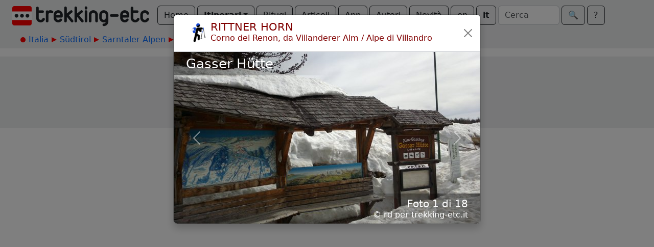

--- FILE ---
content_type: text/html; charset=utf-8
request_url: https://www.trekking-etc.it/etc/trekking/it/tours/eu/it/bz/sarntaler-alpen/ostkamm/rittner-horn/gallery
body_size: 19531
content:
<!DOCTYPE html>
<html lang="it">
<head>
  <meta charset="utf-8" />
  <meta name="viewport" content="width=device-width, initial-scale=1" />
  <title>Rittner Horn Corno del Renon, da Villanderer Alm / Alpe di Villandro - trekking-etc</title>
  <meta name="description" content="Escursione invernale al Rittner Horn / Corno del Renon, nelle Sarntaler Alpen / Alpi di Sarentino, partendo da Villanderer Alm / Alpe di Villandro:...">
  <meta name="keywords" content="escursione,invernale,rittner horn,corno del renon,sarntaler alpen,alpi di sarentino,südtirol,alto adige">
  <meta name="author" content="The trekking-etc team">
  <meta name="robots" content="index, follow">
  <link rel="canonical" href="https://www.trekking-etc.it/etc/trekking/it/tours/eu/it/bz/sarntaler-alpen/ostkamm/rittner-horn/gallery">
  <meta property="og:title" content="Rittner Horn Corno del Renon, da Villanderer Alm / Alpe di Villandro - trekking-etc">
  <meta property="og:type" content="website">
  <meta property="og:description" content="Escursione invernale al Rittner Horn / Corno del Renon, nelle Sarntaler Alpen / Alpi di Sarentino, partendo da Villanderer Alm / Alpe di Villandro:...">
  <meta property="og:image" content="https://www.trekking-etc.it/etc/trekking/it/tours/eu/it/bz/sarntaler-alpen/ostkamm/rittner-horn/2014-03-15-900-panorama-dalla-sella-dei-sentieri/image_450.jpg">
  <meta property="og:site_name" content="trekking-etc">
  <meta property="og:url" content="https://www.trekking-etc.it/etc/trekking/it/tours/eu/it/bz/sarntaler-alpen/ostkamm/rittner-horn/gallery">
  <meta name="twitter:card" content="summary_large_image">
  <meta name="twitter:title" content="Rittner Horn Corno del Renon, da Villanderer Alm / Alpe di Villandro - trekking-etc">
  <meta name="twitter:description" content="Escursione invernale al Rittner Horn / Corno del Renon, nelle Sarntaler Alpen / Alpi di Sarentino, partendo da Villanderer Alm / Alpe di Villandro:...">
  <meta name="twitter:image" content="https://www.trekking-etc.it/etc/trekking/it/tours/eu/it/bz/sarntaler-alpen/ostkamm/rittner-horn/2014-03-15-900-panorama-dalla-sella-dei-sentieri/image_450.jpg">
  <script type="application/ld+json">{"@context":"https://schema.org","@type":"ImageGallery","name":"Galleria per Rittner Horn Corno del Renon, da Villanderer Alm / Alpe di Villandro","url":"https://www.trekking-etc.it/etc/trekking/it/tours/eu/it/bz/sarntaler-alpen/ostkamm/rittner-horn/gallery"}</script>
  <meta name="theme-color" content="#ffffff" />
  <link href="/css/bootstrap.min.css" rel="stylesheet" />
  <link href="/css/bsx.css" rel="stylesheet" />
  <link href="/css/trekking.css" rel="stylesheet" />
  <script src="/js/bootstrap.bundle.min.js"></script>
  <script src="/js/htmx.min.js"></script>
  <script src="/js/bsx.js"></script>
  <link rel="icon" type="image/png" href="/favicon/favicon-96x96.png" sizes="96x96" />
  <link rel="icon" type="image/svg+xml" href="/favicon/favicon.svg" />
  <link rel="shortcut icon" href="/favicon/favicon.ico" />
  <link rel="apple-touch-icon" sizes="180x180" href="/favicon/apple-touch-icon.png" />
  <link rel="manifest" href="/favicon/site.webmanifest" />  <meta name="theme-color" content="#ffffff" />
</head>
<body>
  <div class="d-flex align-items-center flex-wrap px-4 pt-1 pb-2 text-bg-light" id="top-bar" name="top-bar">
    <a class="text-decoration-none" href="/etc/trekking/it/home/home">
      <img class="d-inline me-3 mt-2" style="max-height: 40px;" src="/images/trekking-logo.png" alt="Back to home" title="Back to home">
    </a>
    <a class="btn btn-outline-dark mt-1 me-1" role="button" href="/etc/trekking/it/home/home">Home</a>
    <div class="mt-1 me-1 btn-group">
      <button class="btn dropdown-toggle fw-bold btn-outline-dark" type="button" data-bs-toggle="dropdown" aria-expanded="false">Itinerari</button>
      <ul class="dropdown-menu">
        <li><a class="dropdown-item" href="/etc/trekking/it/tours-by-cat/topic">Per categoria</a></li>
        <li><a class="dropdown-item" href="/etc/trekking/it/tours/eu/it/topic">Per zona geografica</a></li>
        <li><a class="dropdown-item" href="/etc/trekking/it/trekking/topic">Trekking</a></li>
        <li><a class="dropdown-item" href="/etc/trekking/it/search/search?type=tour&xcat=gallery&recent=12">Più recenti</a></li>
      </ul>
    </div>
    <a class="btn btn-outline-dark mt-1 me-1" role="button" href="/etc/trekking/it/refuges/topic">Rifugi</a>
    <a class="btn btn-outline-dark mt-1 me-1" role="button" href="/etc/trekking/it/articles/rfolder">Articoli</a>
    <a class="btn btn-outline-dark mt-1 me-1" role="button" href="/etc/trekking/it/trekking-etc-viewer/article">App</a>
    <a class="btn btn-outline-dark mt-1 me-1" role="button" href="/etc/trekking/it/authors/folder">Autori</a>
    <a class="btn btn-outline-dark mt-1 me-1" role="button" href="/etc/trekking/it/news/rfolder">Novità</a>
    <a class="btn btn-outline-dark mt-1 me-1" role="button" href="/etc/trekking/en/tours/eu/it/bz/sarntaler-alpen/ostkamm/rittner-horn/gallery">en</a>
    <a class="btn btn-outline-dark mt-1 fw-bold me-1" role="button" href="/etc/trekking/it/tours/eu/it/bz/sarntaler-alpen/ostkamm/rittner-horn/gallery">it</a>
    <form class="d-flex align-items-center mt-1 me-1" method="get" action="/etc/trekking/it/search/search">
      <input class="form-control me-1" style="max-width: 120px;" type="text" name="search" id="search" placeholder="Cerca"></input>
      <button class="btn btn-outline-dark" type="submit">&#x1F50D;&#xFE0E;</button>
    </form>
    <a class="btn btn-outline-dark mt-1" role="button" href="/etc/trekking/it/etc/about/article">?</a>
  </div>
  <div class="text-bg-light p-2">
    <div class="crumb-container mx-auto">
      <nav style="--bs-breadcrumb-divider: ;" id="crumbs" name="crumbs" aria-label="breadcrumb">
        <ul class="breadcrumb">
          <li class="breadcrumb-start"><img src="/images/breadcrumb-dot.png"></img></li>
          <li class="breadcrumb-item"><a style="text-decoration: none;" href="/etc/trekking/it/tours/eu/it/topic">Italia</a></li>
          <li class="breadcrumb-next"><img src="/images/breadcrumb-next.png"></img></li>
          <li class="breadcrumb-item"><a style="text-decoration: none;" href="/etc/trekking/it/tours/eu/it/bz/topic">Südtirol</a></li>
          <li class="breadcrumb-next"><img src="/images/breadcrumb-next.png"></img></li>
          <li class="breadcrumb-item"><a style="text-decoration: none;" href="/etc/trekking/it/tours/eu/it/bz/sarntaler-alpen/topic">Sarntaler Alpen</a></li>
          <li class="breadcrumb-next"><img src="/images/breadcrumb-next.png"></img></li>
          <li class="breadcrumb-item"><a style="text-decoration: none;" href="/etc/trekking/it/tours/eu/it/bz/sarntaler-alpen/ostkamm/topic">Ostkamm</a></li>
          <li class="breadcrumb-next"><img src="/images/breadcrumb-next.png"></img></li>
          <li class="breadcrumb-item active" aria-current="page">Rittner Horn</li>
        </ul>
      </nav>
    </div>
  </div>
  <div class="main-strip">
    <div class="gallery-content modal fade show" style="display: block;" id="tour-content" name="tour-content" tabindex="-1" aria-labelledby="tour-content_title">
      <div class="modal-dialog modal-lg modal-fullscreen-lg-down">
        <div class="modal-content shadow">
          <div class="modal-header p-1 pe-3">
            <div class="card-header card-title d-flex align-items-top modal.title" id="tour-content_title">
              <img src="/etc/trekking/it/cats/tour/winter/image_128.png" alt="Invernale" title="Invernale">
              <div>
                <h1 class="mb-0">RITTNER HORN</h1>
                <p class="mb-0">Corno del Renon, da Villanderer Alm / Alpe di Villandro</p>
              </div>
            </div>
            <a class="btn btn-close" href="/etc/trekking/it/tours/eu/it/bz/sarntaler-alpen/ostkamm/rittner-horn/tour" role="button"></a>
          </div>
          <div class="modal-body">
            <div class="carousel slide carousel-fade" id="gallery">
              <div class="carousel-inner">
                <div class="carousel-item active">
                  <img class="d-block w-100" src="/etc/trekking/it/refuges/bz/gasser-hutte/image_600.jpg">
                  <div class="carousel-title d-none d-md-block">
                    <h1>Gasser Hütte</h1>
                    <h2></h2>
                  </div>
                  <div class="carousel-caption d-none d-md-block">
                    <h5>Foto 1 di 18</h5>
                    <p>&copy; rd per trekking-etc.it</p>
                  </div>
                </div>
                <div class="carousel-item">
                  <img class="d-block w-100" src="/etc/trekking/it/tours/eu/it/bz/sarntaler-alpen/ostkamm/rittner-horn/2014-03-15-885/image_600.jpg">
                  <div class="carousel-title d-none d-md-block">
                    <h1>Sentiero</h1>
                    <h2>tratto iniziale</h2>
                  </div>
                  <div class="carousel-caption d-none d-md-block">
                    <h5>Foto 2 di 18</h5>
                    <p>&copy; rd per trekking-etc.it</p>
                  </div>
                </div>
                <div class="carousel-item">
                  <img class="d-block w-100" src="/etc/trekking/it/tours/eu/it/bz/sarntaler-alpen/ostkamm/rittner-horn/2014-03-15-886/image_600.jpg">
                  <div class="carousel-title d-none d-md-block">
                    <h1>Uno sguardo indietro</h1>
                    <h2>verso Gasser Hütte</h2>
                  </div>
                  <div class="carousel-caption d-none d-md-block">
                    <h5>Foto 3 di 18</h5>
                    <p>&copy; rd per trekking-etc.it</p>
                  </div>
                </div>
                <div class="carousel-item">
                  <img class="d-block w-100" src="/etc/trekking/it/tours/eu/it/bz/sarntaler-alpen/ostkamm/rittner-horn/2014-03-15-888/image_600.jpg">
                  <div class="carousel-title d-none d-md-block">
                    <h1>Guardando verso est</h1>
                  </div>
                  <div class="carousel-caption d-none d-md-block">
                    <h5>Foto 4 di 18</h5>
                    <p>&copy; rd per trekking-etc.it</p>
                  </div>
                </div>
                <div class="carousel-item">
                  <img class="d-block w-100" src="/etc/trekking/it/tours/eu/it/bz/sarntaler-alpen/ostkamm/rittner-horn/2014-03-15-889/image_600.jpg">
                  <div class="carousel-title d-none d-md-block">
                    <h1>La pista degli slittini</h1>
                  </div>
                  <div class="carousel-caption d-none d-md-block">
                    <h5>Foto 5 di 18</h5>
                    <p>&copy; rd per trekking-etc.it</p>
                  </div>
                </div>
                <div class="carousel-item">
                  <img class="d-block w-100" src="/etc/trekking/it/tours/eu/it/bz/sarntaler-alpen/ostkamm/rittner-horn/2014-03-15-892-mair-in-plun-hutte/image_600.jpg">
                  <div class="carousel-title d-none d-md-block">
                    <h1>Mair in Plun Hütte</h1>
                  </div>
                  <div class="carousel-caption d-none d-md-block">
                    <h5>Foto 6 di 18</h5>
                    <p>&copy; rd per trekking-etc.it</p>
                  </div>
                </div>
                <div class="carousel-item">
                  <img class="d-block w-100" src="/etc/trekking/it/refuges/bz/mair-in-plun-hutte/image_600.jpg">
                  <div class="carousel-title d-none d-md-block">
                    <h1>Mair in Plun Hütte</h1>
                  </div>
                  <div class="carousel-caption d-none d-md-block">
                    <h5>Foto 7 di 18</h5>
                    <p>&copy; rd per trekking-etc.it</p>
                  </div>
                </div>
                <div class="carousel-item">
                  <img class="d-block w-100" src="/etc/trekking/it/tours/eu/it/bz/sarntaler-alpen/ostkamm/rittner-horn/2014-03-15-894/image_600.jpg">
                  <div class="carousel-title d-none d-md-block">
                    <h1>Un altopiano di neve</h1>
                  </div>
                  <div class="carousel-caption d-none d-md-block">
                    <h5>Foto 8 di 18</h5>
                    <p>&copy; rd per trekking-etc.it</p>
                  </div>
                </div>
                <div class="carousel-item">
                  <img class="d-block w-100" src="/etc/trekking/it/tours/eu/it/bz/sarntaler-alpen/ostkamm/rittner-horn/2014-03-15-898-verso-la-sella-dei-sentieri/image_600.jpg">
                  <div class="carousel-title d-none d-md-block">
                    <h1>Verso la Sella dei Sentieri</h1>
                  </div>
                  <div class="carousel-caption d-none d-md-block">
                    <h5>Foto 9 di 18</h5>
                    <p>&copy; rd per trekking-etc.it</p>
                  </div>
                </div>
                <div class="carousel-item">
                  <img class="d-block w-100" src="/etc/trekking/it/tours/eu/it/bz/sarntaler-alpen/ostkamm/rittner-horn/2014-03-15-900-panorama-dalla-sella-dei-sentieri/image_600.jpg">
                  <div class="carousel-title d-none d-md-block">
                    <h1>Panorama</h1>
                    <h2>dalla Sella dei Sentieri</h2>
                  </div>
                  <div class="carousel-caption d-none d-md-block">
                    <h5>Foto 10 di 18</h5>
                    <p>&copy; rd per trekking-etc.it</p>
                  </div>
                </div>
                <div class="carousel-item">
                  <img class="d-block w-100" src="/etc/trekking/it/tours/eu/it/bz/sarntaler-alpen/ostkamm/rittner-horn/2014-03-15-902/image_600.jpg">
                  <div class="carousel-title d-none d-md-block">
                    <h1>Si scorge la cima</h1>
                  </div>
                  <div class="carousel-caption d-none d-md-block">
                    <h5>Foto 11 di 18</h5>
                    <p>&copy; rd per trekking-etc.it</p>
                  </div>
                </div>
                <div class="carousel-item">
                  <img class="d-block w-100" src="/etc/trekking/it/tours/eu/it/bz/sarntaler-alpen/ostkamm/rittner-horn/2014-03-15-904/image_600.jpg">
                  <div class="carousel-title d-none d-md-block">
                    <h1>Salendo</h1>
                    <h2>verso la cima</h2>
                  </div>
                  <div class="carousel-caption d-none d-md-block">
                    <h5>Foto 12 di 18</h5>
                    <p>&copy; rd per trekking-etc.it</p>
                  </div>
                </div>
                <div class="carousel-item">
                  <img class="d-block w-100" src="/etc/trekking/it/tours/eu/it/bz/sarntaler-alpen/ostkamm/rittner-horn/2014-03-15-906/image_600.jpg">
                  <div class="carousel-title d-none d-md-block">
                    <h1>Corno del Renon</h1>
                    <h2>meta dell'escursione</h2>
                  </div>
                  <div class="carousel-caption d-none d-md-block">
                    <h5>Foto 13 di 18</h5>
                    <p>&copy; rd per trekking-etc.it</p>
                  </div>
                </div>
                <div class="carousel-item">
                  <img class="d-block w-100" src="/etc/trekking/it/tours/eu/it/bz/sarntaler-alpen/ostkamm/rittner-horn/2014-03-15-909/image_600.jpg">
                  <div class="carousel-title d-none d-md-block">
                    <h1>Skilift</h1>
                    <h2>stazione d'arrivo</h2>
                  </div>
                  <div class="carousel-caption d-none d-md-block">
                    <h5>Foto 14 di 18</h5>
                    <p>&copy; rd per trekking-etc.it</p>
                  </div>
                </div>
                <div class="carousel-item">
                  <img class="d-block w-100" src="/etc/trekking/it/tours/eu/it/bz/sarntaler-alpen/ostkamm/rittner-horn/2014-03-15-910/image_600.jpg">
                  <div class="carousel-title d-none d-md-block">
                    <h1>Paline segnaletiche</h1>
                    <h2>presso la cima</h2>
                  </div>
                  <div class="carousel-caption d-none d-md-block">
                    <h5>Foto 15 di 18</h5>
                    <p>&copy; rd per trekking-etc.it</p>
                  </div>
                </div>
                <div class="carousel-item">
                  <img class="d-block w-100" src="/etc/trekking/it/tours/eu/it/bz/sarntaler-alpen/ostkamm/rittner-horn/2014-03-15-911/image_600.jpg">
                  <div class="carousel-title d-none d-md-block">
                    <h1>Rifugio CAI</h1>
                    <h2>presso la cima</h2>
                  </div>
                  <div class="carousel-caption d-none d-md-block">
                    <h5>Foto 16 di 18</h5>
                    <p>&copy; rd per trekking-etc.it</p>
                  </div>
                </div>
                <div class="carousel-item">
                  <img class="d-block w-100" src="/etc/trekking/it/tours/eu/it/bz/sarntaler-alpen/ostkamm/rittner-horn/2014-03-15-912/image_600.jpg">
                  <div class="carousel-title d-none d-md-block">
                    <h1>Panorama</h1>
                    <h2>verso est</h2>
                  </div>
                  <div class="carousel-caption d-none d-md-block">
                    <h5>Foto 17 di 18</h5>
                    <p>&copy; rd per trekking-etc.it</p>
                  </div>
                </div>
                <div class="carousel-item">
                  <img class="d-block w-100" src="/etc/trekking/it/tours/eu/it/bz/sarntaler-alpen/ostkamm/rittner-horn/2014-03-15-913/image_600.jpg">
                  <div class="carousel-title d-none d-md-block">
                    <h1>Corno del Renon</h1>
                    <h2>e ristoro Oberhorn Schofstoll</h2>
                  </div>
                  <div class="carousel-caption d-none d-md-block">
                    <h5>Foto 18 di 18</h5>
                    <p>&copy; rd per trekking-etc.it</p>
                  </div>
                </div>
              </div>
              <button class="carousel-control-prev" type="button" data-bs-target="#gallery" data-bs-slide="prev"><span class="carousel-control-prev-icon" aria-hidden="true"></span><span class="visually-hidden">Previous</span></button>
              <button class="carousel-control-next" type="button" data-bs-target="#gallery" data-bs-slide="next"><span class="carousel-control-next-icon" aria-hidden="true"></span><span class="visually-hidden">Next</span></button>
            </div>
          </div>
        </div>
      </div>
    </div>
  </div>
  <div class="text-center py-3 mt-3 text-bg-light" style="font-size: 0.8em;">
    <div style="text-align: center;">
<p>Copyright &copy; 2010-2021 trekking-etc&nbsp;- Tutti i diritti riservati<br />
Developed by <a href="http://www.gb-ing.it/" target="_blank">gb-ing</a></p>

<p><a href="/etc/trekking/it/legal/terms-of-use/article">termini d&#39;uso</a> - <a href="/etc/trekking/it/legal/disclaimer/article">esclusione di responsabilit&agrave;</a> - <a href="/etc/trekking/it/legal/privacy/article">privacy e cookie</a></p>
</div>

    <p>Pagine viste: 2717714</p>
  </div>
</body>
</html>